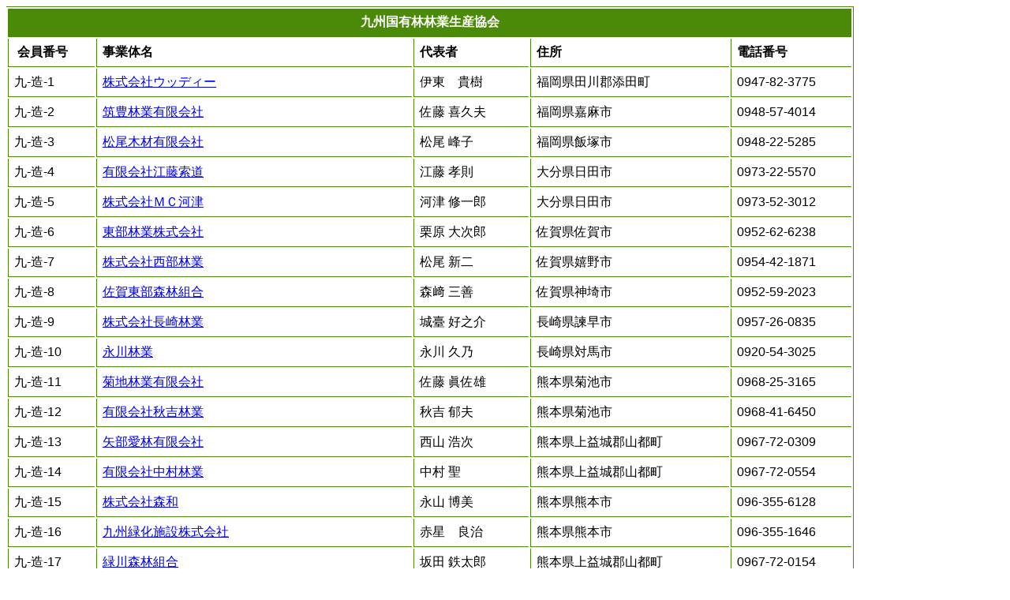

--- FILE ---
content_type: text/html
request_url: http://zousei-sosei.org/zousei/mem_info/m17.html
body_size: 19861
content:
<html>

<head>
<meta http-equiv="Content-Language" content="ja">
<meta name="GENERATOR" content="JustSystems Homepage Builder Version 21.0.1.0 for Windows">
<meta name="ProgId" content="FrontPage.Editor.Document">
<meta http-equiv="Content-Type" content="text/html; charset=Shift_JIS">
<meta http-equiv="Content-Style-Type" content="text/css">
<link rel="stylesheet" href="style.css"><link rel="stylesheet" href="S_style.css" media="only screen and (max-width:1024px)"><title>全国国有林造林生産業連絡協議会　会員名簿（九州国有林林業生産協会）</title>
<base target="_self">
<link rel="shortcut icon" href="favicon.ico"></head>

<body>
      <table cellpadding="7">
        
          <tr>
    <td class="ca" colspan="5" height="34" align="center"><b>九州国有林林業生産協会</b></td>
  </tr>

<tr><td nowrap><b>&nbsp;会員番号</b></td><td><b>事業体名</b></td><td><b>代表者</b></td><td><b>住所</b></td><td><b>電話番号</b></td></tr>

<TR><TD>九-造-1</TD><TD><a target="_blank" href="../mem_mini/17_z-m002.html">株式会社ウッディー</a></TD><TD>伊東　貴樹</TD><TD>福岡県田川郡添田町</TD><TD>0947-82-3775</TD></TR>
<TR><TD>九-造-2</TD><TD><a target="_blank" href="../mem_mini/17_z-m003.html">筑豊林業有限会社</a></TD><TD>佐藤  喜久夫</TD><TD>福岡県嘉麻市</TD><TD>0948-57-4014</TD></TR>
<TR><TD>九-造-3</TD><TD><a target="_blank" href="../mem_mini/17_z-m004.html">松尾木材有限会社</a></TD><TD>松尾  峰子</TD><TD>福岡県飯塚市</TD><TD>0948-22-5285</TD></TR>
<TR><TD>九-造-4</TD><TD><a target="_blank" href="../mem_mini/17_z-m005.html">有限会社江藤索道</a></TD><TD>江藤  孝則</TD><TD>大分県日田市</TD><TD>0973-22-5570</TD></TR>
<TR><TD>九-造-5</TD><TD><a target="_blank" href="../mem_mini/17_z-m006.html">株式会社ＭＣ河津</a></TD><TD>河津  修一郎</TD><TD>大分県日田市</TD><TD>0973-52-3012</TD></TR>
<TR><TD>九-造-6</TD><TD><a target="_blank" href="../mem_mini/17_z-m007.html">東部林業株式会社</a></TD><TD>栗原  大次郎</TD><TD>佐賀県佐賀市</TD><TD>0952-62-6238</TD></TR>
<TR><TD>九-造-7</TD><TD><a target="_blank" href="../mem_mini/17_z-m008.html">株式会社西部林業</a></TD><TD>松尾  新二</TD><TD>佐賀県嬉野市</TD><TD>0954-42-1871</TD></TR>
<TR><TD>九-造-8</TD><TD><a target="_blank" href="../mem_mini/17_z-m009.html">佐賀東部森林組合</a></TD><TD>森﨑  三善</TD><TD>佐賀県神埼市</TD><TD>0952-59-2023</TD></TR>
<TR><TD>九-造-9</TD><TD><a target="_blank" href="../mem_mini/17_z-m010.html">株式会社長崎林業</a></TD><TD>城臺 好之介</TD><TD>長崎県諫早市</TD><TD>0957-26-0835</TD></TR>
<TR><TD>九-造-10</TD><TD><a target="_blank" href="../mem_mini/17_z-m011.html">永川林業</a></TD><TD>永川  久乃</TD><TD>長崎県対馬市</TD><TD>0920-54-3025</TD></TR>
<TR><TD>九-造-11</TD><TD><a target="_blank" href="../mem_mini/17_z-m012.html">菊地林業有限会社</a></TD><TD>佐藤  眞佐雄</TD><TD>熊本県菊池市</TD><TD>0968-25-3165</TD></TR>
<TR><TD>九-造-12</TD><TD><a target="_blank" href="../mem_mini/17_z-m013.html">有限会社秋吉林業</a></TD><TD>秋吉  郁夫</TD><TD>熊本県菊池市</TD><TD>0968-41-6450</TD></TR>
<TR><TD>九-造-13</TD><TD><a target="_blank" href="../mem_mini/17_z-m014.html">矢部愛林有限会社</a></TD><TD>西山  浩次</TD><TD>熊本県上益城郡山都町</TD><TD>0967-72-0309</TD></TR>
<TR><TD>九-造-14</TD><TD><a target="_blank" href="../mem_mini/17_z-m015.html">有限会社中村林業</a></TD><TD>中村     聖</TD><TD>熊本県上益城郡山都町</TD><TD>0967-72-0554</TD></TR>
<TR><TD>九-造-15</TD><TD><a target="_blank" href="../mem_mini/17_z-m016.html">株式会社森和</a></TD><TD>永山 博美</TD><TD>熊本県熊本市</TD><TD>096-355-6128</TD></TR>
<TR><TD>九-造-16</TD><TD><a target="_blank" href="../mem_mini/17_z-m017.html">九州緑化施設株式会社</a></TD><TD>赤星　良治</TD><TD>熊本県熊本市</TD><TD>096-355-1646</TD></TR>
<TR><TD>九-造-17</TD><TD><a target="_blank" href="../mem_mini/17_z-m018.html">緑川森林組合</a></TD><TD>坂田  鉄太郎</TD><TD>熊本県上益城郡山都町</TD><TD>0967-72-0154</TD></TR>
<TR><TD>九-造-18</TD><TD><a target="_blank" href="../mem_mini/17_z-m019.html">株式会社南栄</a></TD><TD>秋山　正行</TD><TD>熊本県八代市</TD><TD>0965-34-5185</TD></TR>
<TR><TD>九-造-19</TD><TD><a target="_blank" href="../mem_mini/17_z-m020.html">熊本南部林業事業協同組合</a></TD><TD>高山　裕二</TD><TD>熊本県八代市</TD><TD>0965-35-8250</TD></TR>
<TR><TD>九-造-20</TD><TD><a target="_blank" href="../mem_mini/17_z-m021.html">八代林業技術有限会社</a></TD><TD>高山　裕二</TD><TD>熊本県八代市</TD><TD>0965-32-0082</TD></TR>
<TR><TD>九-造-21</TD><TD><a target="_blank" href="../mem_mini/17_z-m022.html">株式会社岩﨑林業</a></TD><TD>小林  隆政</TD><TD>熊本県八代市</TD><TD>0965-67-5206</TD></TR>
<TR><TD>九-造-22</TD><TD><a target="_blank" href="../mem_mini/17_z-m023.html">有限会社岩崎農林</a></TD><TD>岩崎  俊信</TD><TD>熊本県八代市</TD><TD>0965-52-8054</TD></TR>
<TR><TD>九-造-23</TD><TD><a target="_blank" href="../mem_mini/17_z-m025.html">球磨川流域林業事業協同組合</a></TD><TD>鳴松　誠治</TD><TD>熊本県球磨郡相良村</TD><TD>0966-24-9400</TD></TR>
<TR><TD>九-造-24</TD><TD><a target="_blank" href="../mem_mini/17_z-m026.html">株式会社泉林業</a></TD><TD>松江     厚</TD><TD>熊本県人吉市</TD><TD>0966-22-3018</TD></TR>
<TR><TD>九-造-25</TD><TD><a target="_blank" href="../mem_mini/17_z-m027.html">有限会社永山林業</a></TD><TD>永山  芳宏</TD><TD>熊本県人吉市</TD><TD>0966-29-0340</TD></TR>
<TR><TD>九-造-26</TD><TD><a target="_blank" href="../mem_mini/17_z-m028.html">多良木町森林組合</a></TD><TD>味岡  和國</TD><TD>熊本県球磨郡多良木町</TD><TD>0966-42-2122</TD></TR>
<TR><TD>九-造-27</TD><TD><a target="_blank" href="../mem_mini/17_z-m029.html">中津造林有限会社</a></TD><TD>衛藤  正明</TD><TD>大分県宇佐市</TD><TD>0978-42-6867</TD></TR>
<TR><TD>九-造-28</TD><TD><a target="_blank" href="../mem_mini/17_z-m030.html">久大林産株式会社</a></TD><TD>工藤  洋一</TD><TD>大分県玖珠郡九重町</TD><TD>0973-73-4350</TD></TR>
<TR><TD>九-造-29</TD><TD><a target="_blank" href="../mem_mini/17_z-m032.html">日田国産材事業協同組合</a></TD><TD>瀬戸  享一郎</TD><TD>大分県日田市</TD><TD>0973-22-5105</TD></TR>
<TR><TD>九-造-30</TD><TD><a target="_blank" href="../mem_mini/17_z-m033.html">大成木材株式会社</a></TD><TD>横山  武史</TD><TD>大分県大分市</TD><TD>097-536-3333</TD></TR>
<TR><TD>九-造-31</TD><TD><a target="_blank" href="../mem_mini/17_z-m034.html">大分林業有限会社</a></TD><TD>日野  康善</TD><TD>大分県由布市</TD><TD>097-582-1077</TD></TR>
<TR><TD>九-造-32</TD><TD><a target="_blank" href="../mem_mini/17_z-m035.html">竹田愛林有限会社</a></TD><TD>佐藤     毅</TD><TD>大分県豊後大野市</TD><TD>0974-42-2266</TD></TR>
<TR><TD>九-造-33</TD><TD><a target="_blank" href="../mem_mini/17_z-m036.html">佐伯広域森林組合</a></TD><TD>戸髙  壽生</TD><TD>大分県佐伯市</TD><TD>0972-54-3326</TD></TR>
<TR><TD>九-造-34</TD><TD><a target="_blank" href="../mem_mini/17_z-m037.html">株式会社日髙勝三郎商店</a></TD><TD>日髙  勝三郎</TD><TD>宮崎県延岡市</TD><TD>0982-32-6438</TD></TR>
<TR><TD>九-造-35</TD><TD><a target="_blank" href="../mem_mini/17_z-m038.html">株式会社山崎産業</a></TD><TD>山﨑     司</TD><TD>宮崎県延岡市</TD><TD>0982-38-0001</TD></TR>
<TR><TD>九-造-36</TD><TD>有限会社一心工業</TD><TD>阿部　千穂</TD><TD>宮崎県延岡市</TD><TD>0982-45-2080</TD></TR>
<TR><TD>九-造-37</TD><TD><a target="_blank" href="../mem_mini/17_z-m039.html">高千穂国有林造林素材生産事業協同組合</a></TD><TD>戸髙  昌治</TD><TD>宮崎県西臼杵郡高千穂町</TD><TD>0982-82-2070</TD></TR>
<TR><TD>九-造-38</TD><TD><a target="_blank" href="../mem_mini/17_z-m040.html">株式会社マルサン</a></TD><TD>戸髙  昌治</TD><TD>宮崎県西臼杵郡高千穂町</TD><TD>0982-74-8228</TD></TR>
<TR><TD>九-造-39</TD><TD><a target="_blank" href="../mem_mini/17_z-m041.html">有限会社多賀林業</a></TD><TD>多賀     尉</TD><TD>宮崎県西臼杵郡日之影町</TD><TD>0982-73-7020</TD></TR>
<TR><TD>九-造-40</TD><TD><a target="_blank" href="../mem_mini/17_z-m042.html">尾前造林有限会社</a></TD><TD>椎葉  繁則</TD><TD>宮崎県東臼杵郡椎葉村</TD><TD>0982-67-5858</TD></TR>
<TR><TD>九-造-41</TD><TD><a target="_blank" href="../mem_mini/17_z-m043.html">耳川広域森林組合</a></TD><TD>長田　寿和</TD><TD>宮崎県日向市</TD><TD>0982-68-3515</TD></TR>
<TR><TD>九-造-42</TD><TD><a target="_blank" href="../mem_mini/17_z-m044.html">西都造林素材生産事業協同組合</a></TD><TD>河野     太</TD><TD>宮崎県西都市</TD><TD>0983-45-1039</TD></TR>
<TR><TD>九-造-43</TD><TD><a target="_blank" href="../mem_mini/17_z-m045.html">木城林産株式会社</a></TD><TD>井川     彰</TD><TD>宮崎県児湯郡木城町</TD><TD>0983-32-2234</TD></TR>
<TR><TD>九-造-44</TD><TD><a target="_blank" href="../mem_mini/17_z-m046.html">株式会社SASAKI FORESTRY</a></TD><TD>佐々木  章仁</TD><TD>宮崎県児湯郡木城町</TD><TD>0983-32-2817</TD></TR>
<TR><TD>九-造-45</TD><TD><a target="_blank" href="../mem_mini/17_z-m047.html">都農造林有限会社</a></TD><TD>田本  和秀</TD><TD>宮崎県児湯郡都農町</TD><TD>0983-25-2933</TD></TR>
<TR><TD>九-造-46</TD><TD><a target="_blank" href="../mem_mini/17_z-m048.html">諸県造林素材生産事業協同組合</a></TD><TD>前     和宏</TD><TD>宮崎県東諸県郡綾町</TD><TD>0985-77-2448</TD></TR>
<TR><TD>九-造-47</TD><TD><a target="_blank" href="../mem_mini/17_z-m049.html">有限会社和田木材</a></TD><TD>和田  龍暁</TD><TD>宮崎県小林市</TD><TD>0984-23-2592</TD></TR>
<TR><TD>九-造-48</TD><TD><a target="_blank" href="../mem_mini/17_z-m050.html">株式会社前林業</a></TD><TD>前     和宏</TD><TD>宮崎県小林市</TD><TD>0984-22-8227</TD></TR>
<TR><TD>九-造-49</TD><TD><a target="_blank" href="../mem_mini/17_z-m051.html">有限会社渕上林業</a></TD><TD>淵上     豪</TD><TD>宮崎県東諸県郡綾町</TD><TD>0985-77-2323</TD></TR>
<TR><TD>九-造-50</TD><TD><a target="_blank" href="../mem_mini/17_z-m052.html">宮崎地区国有林事業協同組合</a></TD><TD>蛯原  俊美</TD><TD>宮崎県宮崎市</TD><TD>0985-55-0901</TD></TR>
<TR><TD>九-造-51</TD><TD><a target="_blank" href="../mem_mini/17_z-m053.html">有限会社蛯原木材工業</a></TD><TD>蛯原  俊美</TD><TD>宮崎県宮崎市</TD><TD>0985-86-0153</TD></TR>
<TR><TD>九-造-52</TD><TD><a target="_blank" href="../mem_mini/17_z-m054.html">小村木材株式会社</a></TD><TD>小村  慶一郎</TD><TD>宮崎県宮崎市</TD><TD>0985-51-2027</TD></TR>
<TR><TD>九-造-53</TD><TD><a target="_blank" href="../mem_mini/17_z-m055.html">高岡造林有限会社</a></TD><TD>後藤  文彦</TD><TD>宮崎県宮崎市</TD><TD>0985-72-8350</TD></TR>
<TR><TD>九-造-54</TD><TD><a target="_blank" href="../mem_mini/17_z-m056.html">有限会社鏡洲造林</a></TD><TD>吉田 卓矢</TD><TD>宮崎県宮崎市</TD><TD>0985-58-1840</TD></TR>
<TR><TD>九-造-55</TD><TD><a target="_blank" href="../mem_mini/17_z-m057.html">林業技術株式会社</a></TD><TD>歌野　光康</TD><TD>宮崎県宮崎市</TD><TD>0985-25-6450</TD></TR>
<TR><TD>九-造-56</TD><TD><a target="_blank" href="../mem_mini/17_z-m058.html">九州丸和林業株式会社</a></TD><TD>北岡  幸一</TD><TD>宮崎県宮崎市</TD><TD>0985-24-8361</TD></TR>
<TR><TD>九-造-57</TD><TD><a target="_blank" href="../mem_mini/17_z-m059.html">宮崎みどり製薬株式会社</a></TD><TD>山口  秀樹</TD><TD>宮崎県宮崎市</TD><TD>0985-51-4122</TD></TR>
<TR><TD>九-造-58</TD><TD><a target="_blank" href="../mem_mini/17_z-m060.html">宮崎中央森林組合</a></TD><TD>本田　智光</TD><TD>宮崎県宮崎市</TD><TD>0985-82-0133</TD></TR>
<TR><TD>九-造-59</TD><TD><a target="_blank" href="../mem_mini/17_z-m061.html">有限会社小牧林業</a></TD><TD>小牧  勝次</TD><TD>宮崎県小林市</TD><TD>0984-44-0959</TD></TR>
<TR><TD>九-造-60</TD><TD><a target="_blank" href="../mem_mini/17_z-m062.html">都城地区林業協同組合</a></TD><TD>尾上  真樹</TD><TD>宮崎県都城市</TD><TD>0986-26-9656</TD></TR>
<TR><TD>九-造-61</TD><TD><a target="_blank" href="../mem_mini/17_z-m063.html">山之口造林有限会社</a></TD><TD>尾上  真樹</TD><TD>宮崎県都城市</TD><TD>0986-57-3581</TD></TR>
<TR><TD>九-造-62</TD><TD><a target="_blank" href="../mem_mini/17_z-m064.html">木脇林業株式会社</a></TD><TD>山下  史洋</TD><TD>宮崎県都城市</TD><TD>0986-36-6464</TD></TR>
<TR><TD>九-造-63</TD><TD><a target="_blank" href="../mem_mini/17_z-m065.html">都城森林組合</a></TD><TD>志々目　道男</TD><TD>宮崎県都城市</TD><TD>0986-23-8787</TD></TR>
<TR><TD>九-造-64</TD><TD><a target="_blank" href="../mem_mini/17_z-m066.html">小林地区林業協同組合</a></TD><TD>川野  良二</TD><TD>宮崎県小林市</TD><TD>0984-23-7840</TD></TR>
<TR><TD>九-造-65</TD><TD><a target="_blank" href="../mem_mini/17_z-m067.html">小林愛林有限会社</a></TD><TD>小原  春義</TD><TD>宮崎県小林市</TD><TD>0984-23-7655</TD></TR>
<TR><TD>九-造-66</TD><TD><a target="_blank" href="../mem_mini/17_z-m068.html">八重尾林業有限会社</a></TD><TD>八重尾  天一</TD><TD>宮崎県小林市</TD><TD>0984-22-2817</TD></TR>
<TR><TD>九-造-67</TD><TD><a target="_blank" href="../mem_mini/17_z-m069.html">永島林業株式会社</a></TD><TD>川野  良二</TD><TD>宮崎県小林市</TD><TD>0984-22-5313</TD></TR>
<TR><TD>九-造-68</TD><TD><a target="_blank" href="../mem_mini/17_z-m070.html">有限会社高崎産業</a></TD><TD>向井  まゆみ</TD><TD>宮崎県小林市</TD><TD>0984-22-4803</TD></TR>
<TR><TD>九-造-69</TD><TD><a target="_blank" href="../mem_mini/17_z-m071.html">河島木材工業株式会社</a></TD><TD>河島     亮</TD><TD>宮崎県小林市</TD><TD>0984-27-1057</TD></TR>
<TR><TD>九-造-70</TD><TD><a target="_blank" href="../mem_mini/17_z-m072.html">西諸地区森林組合</a></TD><TD>長倉  敏幸</TD><TD>宮崎県小林市</TD><TD>0984-22-7876</TD></TR>
<TR><TD>九-造-71</TD><TD><a target="_blank" href="../mem_mini/17_z-m073.html">有限会社永峯林業</a></TD><TD>永峯  広樹</TD><TD>宮崎県小林市</TD><TD>0984-23-9137</TD></TR>
<TR><TD>九-造-72</TD><TD><a target="_blank" href="../mem_mini/17_z-m074.html">えびの地区林業協同組合</a></TD><TD>前田  正一</TD><TD>宮崎県えびの市</TD><TD>0984-33-5689</TD></TR>
<TR><TD>九-造-73</TD><TD><a target="_blank" href="../mem_mini/17_z-m075.html">大川原造林有限会社</a></TD><TD>岩切  明人</TD><TD>鹿児島県曽於市</TD><TD>0986-74-2541</TD></TR>
<TR><TD>九-造-74</TD><TD><a target="_blank" href="../mem_mini/17_z-m077.html">有限会社室屋林業</a></TD><TD>室屋  清治</TD><TD>宮崎県宮崎市</TD><TD>0985-86-1048</TD></TR>
<TR><TD>九-造-75</TD><TD><a target="_blank" href="../mem_mini/17_z-m078.html">飫肥造林有限会社</a></TD><TD>大浦　英詞</TD><TD>宮崎県日南市</TD><TD>0987-25-3359</TD></TR>
<TR><TD>九-造-76</TD><TD><a target="_blank" href="../mem_mini/17_z-m079.html">日北木材有限会社</a></TD><TD>山口  俊二</TD><TD>宮崎県日南市</TD><TD>0987-55-2330</TD></TR>
<TR><TD>九-造-77</TD><TD><a target="_blank" href="../mem_mini/17_z-m080.html">日南製材事業協同組合</a></TD><TD>河野 宗九郎</TD><TD>宮崎県日南市</TD><TD>0987-55-2251</TD></TR>
<TR><TD>九-造-78</TD><TD><a target="_blank" href="../mem_mini/17_z-m081.html">南那珂森林組合</a></TD><TD>井上  文利</TD><TD>宮崎県串間市</TD><TD>0987-72-0259</TD></TR>
<TR><TD>九-造-79</TD><TD><a target="_blank" href="../mem_mini/17_z-m082.html">有限会社西林業</a></TD><TD>西     茂記</TD><TD>鹿児島県伊佐市</TD><TD>0995-29-5207</TD></TR>
<TR><TD>九-造-80</TD><TD><a target="_blank" href="../mem_mini/17_z-m083.html">伊佐森林組合</a></TD><TD>河野  辰男</TD><TD>鹿児島県伊佐市</TD><TD>0995-22-1425</TD></TR>
<TR><TD>九-造-81</TD><TD><a target="_blank" href="../mem_mini/17_z-m084.html">大口地区素材生産造林事業協同組合</a></TD><TD>寺床  隆志</TD><TD>鹿児島県伊佐市</TD><TD>0995-26-2603</TD></TR>
<TR><TD>九-造-82</TD><TD><a target="_blank" href="../mem_mini/17_z-m085.html">株式会社寺床林産</a></TD><TD>寺床  隆志</TD><TD>鹿児島県伊佐市</TD><TD>0995-26-2603</TD></TR>
<TR><TD>九-造-83</TD><TD><a target="_blank" href="../mem_mini/17_z-m086.html">菱刈木材工業株式会社</a></TD><TD>亀甲  訓生</TD><TD>鹿児島県伊佐市</TD><TD>0995-26-0070</TD></TR>
<TR><TD>九-造-84</TD><TD><a target="_blank" href="../mem_mini/17_z-m087.html">出水愛林有限会社</a></TD><TD>福川  政守</TD><TD>鹿児島県出水市</TD><TD>0996-63-1335</TD></TR>
<TR><TD>九-造-85</TD><TD><a target="_blank" href="../mem_mini/17_z-m088.html">有限会社原口林業</a></TD><TD>原口  元昭</TD><TD>鹿児島県出水郡長島町</TD><TD>0996-87-1832</TD></TR>
<TR><TD>九-造-86</TD><TD><a target="_blank" href="../mem_mini/17_z-m089.html">川内愛林有限会社</a></TD><TD>萬造寺  芳博</TD><TD>鹿児島県薩摩川内市</TD><TD>0996-47-1594</TD></TR>
<TR><TD>九-造-87</TD><TD><a target="_blank" href="../mem_mini/17_z-m090.html">株式会社正徳林業</a></TD><TD>東條  正宏</TD><TD>鹿児島県薩摩郡さつま町</TD><TD>0996-52-0007</TD></TR>
<TR><TD>九-造-88</TD><TD><a target="_blank" href="../mem_mini/17_z-m091.html">株式会社はなぶさ</a></TD><TD>羽子田  龍作</TD><TD>鹿児島県薩摩郡さつま町</TD><TD>0996-53-2188</TD></TR>
<TR><TD>九-造-89</TD><TD>吉野木材有限会社</TD><TD>吉野　浩司</TD><TD>鹿児島県阿久根市</TD><TD>0996-72-0705</TD></TR>
<TR><TD>九-造-90</TD><TD><a target="_blank" href="../mem_mini/17_z-m092.html">三好産業株式会社</a></TD><TD>有馬  純隆</TD><TD>鹿児島県鹿児島市</TD><TD>099-251-5315</TD></TR>
<TR><TD>九-造-91</TD><TD><a target="_blank" href="../mem_mini/17_z-m093.html">姶良地区素材生産事業協同組合</a></TD><TD>有馬  純隆</TD><TD>鹿児島県鹿児島市</TD><TD>099-202-0258</TD></TR>
<TR><TD>九-造-92</TD><TD><a target="_blank" href="../mem_mini/17_z-m094.html">有限会社橋元林業</a></TD><TD>橋元  和博</TD><TD>鹿児島県姶良郡湧水町</TD><TD>0995-74-4798</TD></TR>
<TR><TD>九-造-93</TD><TD><a target="_blank" href="../mem_mini/17_z-m095.html">南木材有限会社</a></TD><TD>南     英宏</TD><TD>鹿児島県霧島市</TD><TD>0995-73-5253</TD></TR>
<TR><TD>九-造-94</TD><TD><a target="_blank" href="../mem_mini/17_z-m096.html">株式会社ヤマトク</a></TD><TD>中堂園  芳寿</TD><TD>鹿児島県霧島市</TD><TD>0995-64-9511</TD></TR>
<TR><TD>九-造-95</TD><TD><a target="_blank" href="../mem_mini/17_z-m097.html">株式会社迫田興産</a></TD><TD>迫田  成満</TD><TD>鹿児島県伊佐市</TD><TD>0995-23-0907</TD></TR>
<TR><TD>九-造-96</TD><TD><a target="_blank" href="../mem_mini/17_z-m098.html">北姶良森林組合</a></TD><TD>郡山　学</TD><TD>鹿児島県姶良郡湧水町</TD><TD>0995-74-2130</TD></TR>
<TR><TD>九-造-97</TD><TD><a target="_blank" href="../mem_mini/17_z-m099.html">三富興業株式会社</a></TD><TD>古川  雄三</TD><TD>鹿児島県鹿児島市</TD><TD>099-224-3811</TD></TR>
<TR><TD>九-造-98</TD><TD><a target="_blank" href="../mem_mini/17_z-m100.html">協栄木材株式会社</a></TD><TD>津田  剛輝</TD><TD>鹿児島県鹿児島市</TD><TD>099-814-7761</TD></TR>
<TR><TD>九-造-99</TD><TD><a target="_blank" href="../mem_mini/17_z-m101.html">大隅素材生産事業協同組合</a></TD><TD>吉重  英生</TD><TD>鹿児島県鹿屋市</TD><TD>0994-43-9700</TD></TR>
<TR><TD>九-造-100</TD><TD><a target="_blank" href="../mem_mini/17_z-m102.html">上野物産株式会社</a></TD><TD>上野  治美</TD><TD>鹿児島県肝属郡肝付町</TD><TD>0994-65-3028</TD></TR>
<TR><TD>九-造-101</TD><TD><a target="_blank" href="../mem_mini/17_z-m103.html">株式会社岩崎木材工芸</a></TD><TD>岩崎  理恵</TD><TD>鹿児島県肝属郡錦江町</TD><TD>0994-22-0077</TD></TR>
<TR><TD>九-造-102</TD><TD><a target="_blank" href="../mem_mini/17_z-m104.html">肝付木材工業株式会社</a></TD><TD>亀甲  陽海</TD><TD>鹿児島県鹿屋市</TD><TD>0994-58-5008</TD></TR>
<TR><TD>九-造-103</TD><TD><a target="_blank" href="../mem_mini/17_z-m105.html">鹿屋愛林有限会社</a></TD><TD>緒方  嶺雄</TD><TD>鹿児島県鹿屋市</TD><TD>0994-58-8011</TD></TR>
<TR><TD>九-造-104</TD><TD><a target="_blank" href="../mem_mini/17_z-m106.html">有限会社松山愛林</a></TD><TD>山本  俊二</TD><TD>鹿児島県志布志市</TD><TD>0994-87-2294</TD></TR>
<TR><TD>九-造-105</TD><TD><a target="_blank" href="../mem_mini/17_z-m107.html">株式会社野上田林業</a></TD><TD>野上田  猛</TD><TD>鹿児島県曽於市</TD><TD>0994-82-0649</TD></TR>
<TR><TD>九-造-106</TD><TD><a target="_blank" href="../mem_mini/17_z-m108.html">内之浦森林組合</a></TD><TD>中西　稔男</TD><TD>鹿児島県肝属郡肝付町</TD><TD>0994-67-2703</TD></TR>
<TR><TD>九-造-107</TD><TD><a target="_blank" href="../mem_mini/17_z-m109.html">有限会社橋口木材加工センター</a></TD><TD>橋口    武文</TD><TD>鹿児島県熊毛郡屋久島町</TD><TD>0997-46-2242</TD></TR>
<TR><TD>九-造-108</TD><TD><a target="_blank" href="../mem_mini/17_z-m110.html">有限会社有水製材所</a></TD><TD>有水  速人</TD><TD>鹿児島県熊毛郡屋久島町</TD><TD>0997-46-3528</TD></TR>
<TR><TD>九-造-109</TD><TD><a target="_blank" href="../mem_mini/17_z-m111.html">屋久島森林組合</a></TD><TD>牧     実寛</TD><TD>鹿児島県熊毛郡屋久島町</TD><TD>0997-49-1010</TD></TR>


</table>

</body>

</html>


--- FILE ---
content_type: text/css
request_url: http://zousei-sosei.org/zousei/mem_info/style.css
body_size: 460
content:

/*--------------------------------------------------------------
>>> TABLE OF CONTENTS:
----------------------------------------------------------------*/
html{
	font-family: sans-serif;
	-webkit-text-size-adjust: 100%;
	-ms-text-size-adjust: 100%;
}

TABLE{
width:85%;
border-top: solid 1px #4B8A08;
border-right: solid 1px #4B8A08;
}

TD{
border-left: solid 1px #4B8A08;
border-bottom: solid 1px #4B8A08;
}

.ca{
background-color: #4B8A08;
color: #ffffff;
}

--- FILE ---
content_type: text/css
request_url: http://zousei-sosei.org/zousei/mem_info/S_style.css
body_size: 497
content:

/*--------------------------------------------------------------
>>> TABLE OF CONTENTS:
----------------------------------------------------------------*/
html{
	font-family: sans-serif;
	-webkit-text-size-adjust: 100%;
	-ms-text-size-adjust: 100%;
}

TABLE{
width: 100%;
font-size: 250%;
border-top: solid 1px #4B8A08;
border-right: solid 1px #4B8A08;
}

TD{
border-left: solid 1px #4B8A08;
border-bottom: solid 1px #4B8A08;
}


.ca{
background-color: #4B8A08;
color: #ffffff;
font-size: 140%;
}